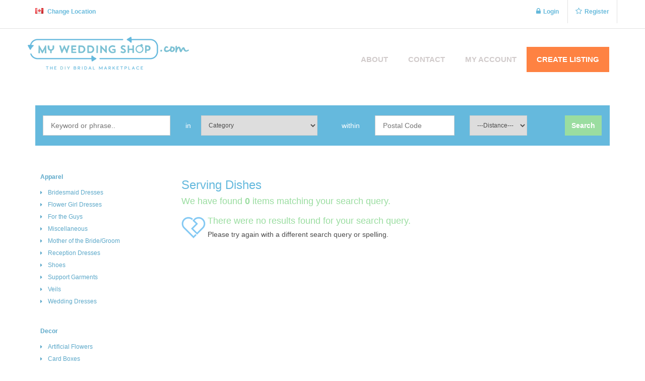

--- FILE ---
content_type: text/html; charset=UTF-8
request_url: https://myweddingshop.com/listing-category/serving-dishes/
body_size: 6146
content:

<!DOCTYPE html>
<html xmlns="http://www.w3.org/1999/xhtml" lang="en-US" prefix="og: http://ogp.me/ns#">
<!--[if lte IE 8 ]><html lang="en" class="ie ie8"><![endif]-->
<!--[if IE 9 ]><html lang="en" class="ie"><![endif]-->
<head>
<meta http-equiv="Content-Type" content="text/html; charset=UTF-8" />
<!--[if IE]><meta http-equiv="X-UA-Compatible" content="IE=edge" /><![endif]-->
 
<title>Serving Dishes Archives - My Wedding Shop My Wedding Shop</title> 

<!-- This site is optimized with the Yoast SEO plugin v8.0 - https://yoast.com/wordpress/plugins/seo/ -->
<link rel="canonical" href="https://myweddingshop.com/listing-category/serving-dishes/" />
<meta property="og:locale" content="en_US" />
<meta property="og:type" content="object" />
<meta property="og:title" content="Serving Dishes Archives - My Wedding Shop" />
<meta property="og:url" content="https://myweddingshop.com/listing-category/serving-dishes/" />
<meta property="og:site_name" content="My Wedding Shop" />
<meta name="twitter:card" content="summary_large_image" />
<meta name="twitter:title" content="Serving Dishes Archives - My Wedding Shop" />
<script type='application/ld+json'>{"@context":"https:\/\/schema.org","@type":"Organization","url":"https:\/\/myweddingshop.com\/","sameAs":[],"@id":"https:\/\/myweddingshop.com\/#organization","name":"My Wedding Shop","logo":"https:\/\/myweddingshop.com\/wp\/wp-content\/uploads\/2017\/04\/my-wedding-shop-logo.png"}</script>
<!-- / Yoast SEO plugin. -->

<meta name="viewport" content="width=device-width, initial-scale=1" /><link rel='dns-prefetch' href='//s.w.org' />
<link rel='stylesheet' id='wc-shortcodes-style-css'  href='https://myweddingshop.com/wp/wp-content/plugins/wc-shortcodes/public/assets/css/style.css?ver=3.42' type='text/css' media='all' />
<link rel='stylesheet' id='wordpresscanvas-font-awesome-css'  href='https://myweddingshop.com/wp/wp-content/plugins/wc-shortcodes/public/assets/css/font-awesome.min.css?ver=4.7.0' type='text/css' media='all' />
<link rel='stylesheet' id='bootstrap-css'  href='https://myweddingshop.com/wp/wp-content/themes/CT/framework/css/css.bootstrap.css?ver=4.9.26' type='text/css' media='all' />
<link rel='stylesheet' id='wlt_core-css'  href='https://myweddingshop.com/wp/wp-content/themes/CT/framework/css/css.core.css?ver=4.9.26' type='text/css' media='all' />
<link rel='stylesheet' id='wlt_core_extra-css'  href='https://myweddingshop.com/wp/wp-content/themes/CT/templates/template_classifieds_theme/style_childtheme.css?ver=4.9.26' type='text/css' media='all' />
<link rel='stylesheet' id='wlt_child-theme1-css'  href='https://myweddingshop.com/wp/wp-content/themes/myweddingshop/style.css?ver=4.9.26' type='text/css' media='all' />
<script>if (document.location.protocol != "https:") {document.location = document.URL.replace(/^http:/i, "https:");}</script><script type='text/javascript' src='https://myweddingshop.com/wp/wp-includes/js/jquery/jquery.js?ver=1.12.4'></script>
<script type='text/javascript' src='https://myweddingshop.com/wp/wp-includes/js/jquery/jquery-migrate.min.js?ver=1.4.1'></script>
<link rel='https://api.w.org/' href='https://myweddingshop.com/wp-json/' />

<style></style> 
<!--[if lt IE 9]>
      <script src="https://oss.maxcdn.com/libs/html5shiv/3.7.0/html5shiv.js"></script>
      <script src="https://oss.maxcdn.com/libs/respond.js/1.4.2/respond.min.js"></script>
<![endif]-->
</head>
 
<body data-rsssl=1 class="archive tax-listing term-serving-dishes term-260 wc-shortcodes-font-awesome-enabled wlt_classifieds_theme core_classifieds_theme innerpage wlt_fullwidth" >

 
<div class="page-wrapper " id="listing_styles">
 
  
     
<div class="header_wrapper">

    <header id="header">
    
        <div class="overlay">
        
        <div id="core_header_navigation" class="hidden-xs">
	<div class="container">
			
	<div class="row"> 	<ul class="nav nav-pills pull-right accountdetails"><li class="hidden-sm hidden-xs"><a href="https://myweddingshop.com/wp/wp-login.php?action=login" class="ua5 ">Login</a></li><li class="hidden-sm hidden-xs"><a href="https://myweddingshop.com/wp/wp-login.php?action=register" class="ua6 ">Register</a></li></ul><div class="navbar-inner"><ul class='nav nav-pills'><li class="MyLocationLi"> 
			
			<a href="#" onclick="GMApMyLocation();" data-toggle="modal" data-target="#MyLocationModal"><div class="flag flag-ca wlt_locationflag"></div> Change Location</a> </li></ul></div>
	
	</div>
	
	</div></div><div id="core_header_wrapper"><div class="container header_style2" id="core_header"><div class="row"><div class="col-md-4 col-sm-12" id="core_logo"><a href="https://myweddingshop.com/" title="My Wedding Shop"><img src='https://myweddingshop.com/wp/wp-content/uploads/2017/03/my-wedding-shop-logo.png' alt='logo' class='img-responsive' /></a></div><div class="col-md-8 col-sm-12">
			<nav class="navbar hidden-xs"><div class="container-fluid"><div class="menu-headernew-container"><ul id="menu-headernew" class="nav navbar-nav"><li  class="menu-item menu-item-type-custom menu-item-object-custom menu-item-has-children dropdown"><a  href="#" class="dropdown-toggle" data-hover="dropdown" data-delay="500" data-close-others="false"><span>About</span></a>
<ul class="dropdown-menu">
	<li  class="menu-item menu-item-type-post_type menu-item-object-page"><a href="https://myweddingshop.com/about/"><span>About</span></a></li>	<li  class="menu-item menu-item-type-post_type menu-item-object-page"><a href="https://myweddingshop.com/about/how-it-works/"><span>How it works</span></a></li>	<li  class="menu-item menu-item-type-post_type menu-item-object-page"><a href="https://myweddingshop.com/about/faq/"><span>FAQ</span></a></li><!--.dropdown-->
</ul>
</li><li  class="menu-item menu-item-type-post_type menu-item-object-page"><a href="https://myweddingshop.com/contact-2/"><span>Contact</span></a></li><li  class="menu-item menu-item-type-post_type menu-item-object-page"><a href="https://myweddingshop.com/my-account/"><span>My Account</span></a></li><li  class="menu-item menu-item-type-post_type menu-item-object-page"><a href="https://myweddingshop.com/add-listing/"><span>Create Listing</span></a></li></ul></div></div></nav></div></div></div></div><!-- [WLT] FRAMRWORK // MOBILE MENU -->
				
		<div class="container-fluid visible-xs" id="core_smallmenu"><div class="row">
			<div id="wlt_smalldevicemenubar">
			<a href="javascript:void(0);" class="b1" data-toggle="collapse" data-target=".wlt_smalldevicemenu">Menu <span class="glyphicon glyphicon-align-justify"></span></a>
			 <div class="wlt_smalldevicemenu collapse"><ul id="menu-headernew-2" class=""><li  class="menu-item menu-item-type-custom menu-item-object-custom menu-item-has-children dropdown"><a href="#"><span>About</span></a>
<ul class="smalldevice_dropmenu">
	<li  class="menu-item menu-item-type-post_type menu-item-object-page"><a href="https://myweddingshop.com/about/"><span>About</span></a></li>	<li  class="menu-item menu-item-type-post_type menu-item-object-page"><a href="https://myweddingshop.com/about/how-it-works/"><span>How it works</span></a></li>	<li  class="menu-item menu-item-type-post_type menu-item-object-page"><a href="https://myweddingshop.com/about/faq/"><span>FAQ</span></a></li><!--.dropdown-->
</ul>
</li><li  class="menu-item menu-item-type-post_type menu-item-object-page"><a href="https://myweddingshop.com/contact-2/"><span>Contact</span></a></li><li  class="menu-item menu-item-type-post_type menu-item-object-page"><a href="https://myweddingshop.com/my-account/"><span>My Account</span></a></li><li  class="menu-item menu-item-type-post_type menu-item-object-page"><a href="https://myweddingshop.com/add-listing/"><span>Create Listing</span></a></li></ul></div>       
			</div>
		</div></div>     
            
        </div>
    
    </header>

	 
</div> 

<div id="core_padding">

	
<div id="main-searchbox">
 
	<div class="row">
    
        <div class="col-md-12">
      
            <form id="site-search" action="https://myweddingshop.com/" method="get">
  
           <h3>What are you looking for? <span style="float:right;" class="hidden-xs">26+ classifieds!</span> </h3>
           
           <div class="row boxme">
            
            <div class="col-md-3">            
            <input type="text" name="s" class="col-md-12" value="" placeholder="Keyword or phrase..">
            </div>            
            <div class="col-md-4">
            
            <span style="float:right;color:#fff;line-height:40px;" class="hidden-xs hidden-sm">within</span>
            
            <span style="float:left;color:#fff;line-height:40px;padding-right:20px;" class="hidden-xs hidden-sm">in</span>
            
            <select name="cat1" class="col-md-8">
            <option value="">Category</option>
					<option value="224" >Apparel</option><option value="232" >Decor</option><option value="238" >Dish &amp; Cookware</option><option value="229" >Jewellery &amp; Accessories</option><option value="244" >Linens</option><option value="246" >Miscellaneous</option>				</select>
            </div> 
            
            <div class="col-md-4">
            	<div class="row">
           			<div class="col-md-6">
                     <input type="text" name="zipcode" class="col-md-12" placeholder="Postal Code" />
                    </div>
                	<div class="col-md-6">
                    <select name='radius' class='span10'>
                    <option value="0">---Distance---</option>
					
					<option value='1'>1 km</option>
					<option value='5'>5 km</option>
					<option value='10'>10 km</option>
					<option value='50'>50 km</option>
					<option value='100'>100 km</option>				</select>	
					
                    </div>
                </div>
            </div> 
            
            <div class="col-md-1" style="margin-left:0px;">
            	<input type="submit" value="Search" class="btn btn-primary">                
            </div> 
           
            
            </div>
            
			<div class="clearfix"></div> 
			</form>
           
           
            
        </div>
        <!--
        
        -->
    </div>
</div>
<div class="clearfix"></div>

    
     
    
        
    <div id="core_padding_inner">

	<div class=" container widecontainer core_section_top_container">
    
     

		<div class="row core_section_top_row wlt_main_2colsleft">
 

 <div id="core_inner_wrap" class="clearfix">   

	 
 		
	
		        
        
<aside class="core_sidebar col-md-3 hidden-sm hidden-xs" id="core_left_column">
        
	 
    <div class='core_widgets_categories_list normallayout'><div class="panel panel-default"><ul class="list-group clearfix"><li class="list-group-item"><a href='https://myweddingshop.com/listing-category/apparel/'> Apparel</a><ul class='list-group clearfix children openall'>
<li class="list-group-item"><a href='https://myweddingshop.com/listing-category/bridesmaid-dresses/'> Bridesmaid Dresses</a></li>
<li class="list-group-item"><a href='https://myweddingshop.com/listing-category/flower-girl-dresses/'> Flower Girl Dresses</a></li>
<li class="list-group-item"><a href='https://myweddingshop.com/listing-category/for-the-guys/'> For the Guys</a></li>
<li class="list-group-item"><a href='https://myweddingshop.com/listing-category/apparel-misc/'> Miscellaneous</a></li>
<li class="list-group-item"><a href='https://myweddingshop.com/listing-category/mother-of-the-bridegroom/'> Mother of the Bride/Groom</a></li>
<li class="list-group-item"><a href='https://myweddingshop.com/listing-category/reception-dresses/'> Reception Dresses</a></li>
<li class="list-group-item"><a href='https://myweddingshop.com/listing-category/shoes/'> Shoes</a></li>
<li class="list-group-item"><a href='https://myweddingshop.com/listing-category/support-garnments/'> Support Garments</a></li>
<li class="list-group-item"><a href='https://myweddingshop.com/listing-category/veils/'> Veils</a></li>
<li class="list-group-item"><a href='https://myweddingshop.com/listing-category/wedding-dresses/'> Wedding Dresses</a></li>
</ul>
</li>
<li class="list-group-item"><a href='https://myweddingshop.com/listing-category/decor/'> Decor</a><ul class='list-group clearfix children openall'>
<li class="list-group-item"><a href='https://myweddingshop.com/listing-category/artificial-flowers/'> Artificial Flowers</a></li>
<li class="list-group-item"><a href='https://myweddingshop.com/listing-category/card-boxes/'> Card Boxes</a></li>
<li class="list-group-item"><a href='https://myweddingshop.com/listing-category/chalkboards/'> Chalkboards</a></li>
<li class="list-group-item"><a href='https://myweddingshop.com/listing-category/flower-stands-vases/'> Flower Stands &amp; Vases / Jars</a></li>
<li class="list-group-item"><a href='https://myweddingshop.com/listing-category/guest-books-pens/'> Guest Books &amp; Pens</a></li>
<li class="list-group-item"><a href='https://myweddingshop.com/listing-category/lighting/'> Lighting</a></li>
<li class="list-group-item"><a href='https://myweddingshop.com/listing-category/mirrors/'> Mirrors</a></li>
<li class="list-group-item"><a href='https://myweddingshop.com/listing-category/decor-misc/'> Miscellaneous</a></li>
<li class="list-group-item"><a href='https://myweddingshop.com/listing-category/seating-charts-table-numbers/'> Seating Charts &amp; Table Numbers</a></li>
<li class="list-group-item"><a href='https://myweddingshop.com/listing-category/signage/'> Signage</a></li>
<li class="list-group-item"><a href='https://myweddingshop.com/listing-category/wedding-arches/'> Wedding Arches</a></li>
</ul>
</li>
<li class="list-group-item"><a href='https://myweddingshop.com/listing-category/dish-cookware/'> Dish &amp; Cookware</a><ul class='list-group clearfix children openall'>
<li class="list-group-item"><a href='https://myweddingshop.com/listing-category/barware-glasses/'> Barware &amp; Glasses</a></li>
<li class="list-group-item"><a href='https://myweddingshop.com/listing-category/buffetware/'> Buffetware</a></li>
<li class="list-group-item"><a href='https://myweddingshop.com/listing-category/dinnerware-cutlery/'> Dinnerware &amp; Cutlery</a></li>
<li class="list-group-item"><a href='https://myweddingshop.com/listing-category/display-cake-stands/'> Display Cake Stands &amp; Knives</a></li>
<li class="list-group-item"><a href='https://myweddingshop.com/listing-category/disposable-items/'> Disposable Items</a></li>
<li class="list-group-item"><a href='https://myweddingshop.com/listing-category/dish-misc/'> Miscellaneous</a></li>
<li class="list-group-item"><a href='https://myweddingshop.com/listing-category/serving-dishes/'> Serving Dishes</a></li>
</ul>
</li>
<li class="list-group-item"><a href='https://myweddingshop.com/listing-category/jewellery-accessories/'> Jewellery &amp; Accessories</a><ul class='list-group clearfix children openall'>
<li class="list-group-item"><a href='https://myweddingshop.com/listing-category/engagement-rings/'> Engagement Rings &amp; Wedding Bands</a></li>
<li class="list-group-item"><a href='https://myweddingshop.com/listing-category/hair-accessories/'> Hair Accessories</a></li>
<li class="list-group-item"><a href='https://myweddingshop.com/listing-category/wedding-jewellery/'> Wedding Jewellery</a></li>
</ul>
</li>
<li class="list-group-item"><a href='https://myweddingshop.com/listing-category/linens/'> Linens</a><ul class='list-group clearfix children openall'>
<li class="list-group-item"><a href='https://myweddingshop.com/listing-category/banquet-chair-covers/'> Banquet Chair Covers &amp; Sashes</a></li>
<li class="list-group-item"><a href='https://myweddingshop.com/listing-category/linens-misc/'> Miscellaneous</a></li>
<li class="list-group-item"><a href='https://myweddingshop.com/listing-category/table-linens-runners-napkins/'> Table Linens / Runners / Napkins</a></li>
</ul>
</li>
<li class="list-group-item"><a href='https://myweddingshop.com/listing-category/miscellaneous/'> Miscellaneous</a><ul class='list-group clearfix children openall'>
<li class="list-group-item"><a href='https://myweddingshop.com/listing-category/cake-toppers/'> Cake Toppers</a></li>
<li class="list-group-item"><a href='https://myweddingshop.com/listing-category/favours/'> Favours</a></li>
<li class="list-group-item"><a href='https://myweddingshop.com/listing-category/flower-baskets/'> Flower Baskets</a></li>
<li class="list-group-item"><a href='https://myweddingshop.com/listing-category/hangers/'> Hangers</a></li>
<li class="list-group-item"><a href='https://myweddingshop.com/listing-category/heaters/'> Heaters</a></li>
<li class="list-group-item"><a href='https://myweddingshop.com/listing-category/invitations-thank-you-cards/'> Invitations / Thank You cards</a></li>
<li class="list-group-item"><a href='https://myweddingshop.com/listing-category/lap-blankets/'> Lap Blankets</a></li>
<li class="list-group-item"><a href='https://myweddingshop.com/listing-category/ring-pillows/'> Ring Pillows</a></li>
<li class="list-group-item"><a href='https://myweddingshop.com/listing-category/stationery-craft-supplies/'> Stationery &amp; Craft Supplies</a></li>
<li class="list-group-item"><a href='https://myweddingshop.com/listing-category/umbrellas/'> Umbrellas</a></li>
<li class="list-group-item"><a href='https://myweddingshop.com/listing-category/uncategorized/'> Uncategorized</a></li>
<li class="list-group-item"><a href='https://myweddingshop.com/listing-category/wedding-planners-books/'> Wedding Planners / Books</a></li>
</ul>
</li>
</ul><div class="clearfix"></div></div></div>             
                
</aside>

 
      
         
	<article class="col-md-820 col-sm-12" id="core_middle_column"><div class="core_middle_wrap"><div id="core_ajax_callback"></div>	
	 
       
		



<div class="taxonomytitle">

    <h1>Serving Dishes</h1>
  
    <h4>We have found <b class='num'>0</b> items matching your search query.</h4>
    
        
     

<div class="clearfix"></div>


 





<div class="searchnoresults">

<i class="fa fa-frown-o" style="font-size:70px; float:left; margin-right:20px; "></i>

<h4>There were no results found for your search query.</h4>

<h5>Please try again with a different search query or spelling.</h5>

<div class="clearfix"></div>

</div>


 	
                
                
       </div></article>
        
 
               
        
          
    
        
    </div>
    
    </div>
    
	</div>

	</div> 

</div>

 

<!-- [WLT] FRAMRWORK // FOOTER -->

<p id="back-top"> <a href="#top"><span></span></a> </p>

<footer id="footer">
	
    <div id="footer_content">
    
        <div class="container">
        
            <div class="row clearfix">
                
                    <div class="col-md-3"><div class="footer-block"><div class="footer-block-title">&nbsp;</div><div class="footer-block-content">			<div class="textwidget"><!-- Begin MailChimp Signup Form -->
<div id="mc_embed_signup">
<form action="https://myweddingshop.us18.list-manage.com/subscribe/post?u=a2228a8e06dab5899698a6864&amp;id=7d3ed07e9c" method="post" id="mc-embedded-subscribe-form" name="mc-embedded-subscribe-form" class="validate" target="_blank" novalidate>
    <div id="mc_embed_signup_scroll">
	<h2>Subscribe to our mailing list</h2>
<div class="mc-field-group">
	<label for="mce-EMAIL">Email Address </label>
	<br><input type="email" value="" name="EMAIL" class="required email" id="mce-EMAIL">
</div>
	<div id="mce-responses">
		<div class="response" id="mce-error-response" style="display:none"></div>
		<div class="response" id="mce-success-response" style="display:none"></div>
	</div>    <!-- real people should not fill this in and expect good things - do not remove this or risk form bot signups-->
    <div style="position: absolute; left: -5000px;" aria-hidden="true"><input type="text" name="b_a2228a8e06dab5899698a6864_7d3ed07e9c" tabindex="-1" value=""></div>
    <br><input type="submit" value="Subscribe" name="subscribe" id="mc-embedded-subscribe" class="button">
    </div>
</form>
</div>

<!--End mc_embed_signup--></div>
		</div></div></div>
                    
                    <div class="col-md-3 hidden-xs"><div class="footer-block"><div class="footer-block-title">&nbsp;</div><div class="footer-block-content">			<div class="textwidget"></div>
		</div></div></div>
                    
                    <div class="col-md-3 hidden-xs"></div>
                    
                                        <div class="col-md-3 hidden-xs"></div>
                                    
            </div>
       
       </div>
   
   </div>
   
   <div id="footer_bottom">
   
   <div class="container">
    
    <div class="row clearfix">
    
    
   	 <div class="pull-left copybit"> © My Wedding Shop 2018 Buy & Sell Wedding Items </div>   
            
            <ul id="menu-footer" class="list-inline pull-left"><li  class="menu-item menu-item-type-post_type menu-item-object-page menu-item-home"><a href="https://myweddingshop.com/"><span>HOME</span></a></li><li  class="menu-item menu-item-type-post_type menu-item-object-page"><a href="https://myweddingshop.com/about/"><span>ABOUT</span></a></li><li  class="menu-item menu-item-type-post_type menu-item-object-page"><a href="https://myweddingshop.com/about/how-it-works/"><span>HOW IT WORKS</span></a></li><li  class="menu-item menu-item-type-post_type menu-item-object-page"><a href="https://myweddingshop.com/about/faq/"><span>FAQ</span></a></li><li  class="menu-item menu-item-type-post_type menu-item-object-page"><a href="https://myweddingshop.com/add-listing/"><span>ADD LISTING</span></a></li><li  class="menu-item menu-item-type-post_type menu-item-object-page"><a href="https://myweddingshop.com/contact-2/"><span>CONTACT</span></a></li><li  class="menu-item menu-item-type-post_type menu-item-object-page"><a href="https://myweddingshop.com/privacy-terms/"><span>Privacy /Terms</span></a></li></ul> 
              
                <ul class='socialicons list-inline pull-right'><li><a href='https://twitter.com/myweddingshop_' class='twitter' rel='nofollow' target='_blank'>
						<i class='fa fa-twitter'></i>
						</a></li><li><a href='https://www.facebook.com/myweddingshop.DIY.Bridal.Marketplace/' class='facebook' rel='nofollow' target='_blank'>
						<i class='fa fa-facebook'></i>
						</a></li><li><a href='https://www.instagram.com/MyWeddingShop.DIY.bridal/' class='linkedin' rel='nofollow' target='_blank'>
						<i class='fa fa-instagram'></i>
						</a></li></ul>        
    </div> 
    
    </div>
    
    </div>

</footer>
<div id="freeow" class="freeow freeow-top-right"></div>
 
 
</div>


 
<div id="core_footer_ajax"></div>
  
    <input type="hidden" value="AIzaSyBkSqAvzAZCWv8Qxefga7BZTukPZBC4GWo" id="newgooglemapsapikey" />
    	<script>
      (function(i,s,o,g,r,a,m){i['GoogleAnalyticsObject']=r;i[r]=i[r]||function(){
      (i[r].q=i[r].q||[]).push(arguments)},i[r].l=1*new Date();a=s.createElement(o),
      m=s.getElementsByTagName(o)[0];a.async=1;a.src=g;m.parentNode.insertBefore(a,m)
      })(window,document,'script','//www.google-analytics.com/analytics.js','ga');
    
      ga('create', 'UA-108534476-1', 'auto');
      ga('send', 'pageview');
    
    </script>
    <script>
jQuery('.wlt_shortcode_contact_button').click(function(event){
if (!jQuery(".logged-in")[0]){
event.stopPropagation();
alert ("Please register and log in to send a message");
}
});
</script>		
 
<!-- My Location Modal -->
<div class="modal fade" id="MyLocationModal" tabindex="-1" role="dialog" aria-hidden="true"><div class="modal-dialog"><div class="modal-content">
<div class="modal-body">	  
	  
	<button type="button" class="close" data-dismiss="modal" aria-hidden="true">&times;</button>
	
	<h3 class="modal-title">Where are you now?</h3>
			
	<p>Set your location by clicking on the map below or typing in your address below.</p>
			
	<hr />
	
	<div id="wlt_google_mylocation_map" style="height:300px; width:100%;"></div>

</div>

<div class="modal-footer">
        
		
	<form method="post" action="#" name="mylocationsform" id="mylocationsform">
	<input type="hidden" name="updatemylocation" value="1" />
	<input type="hidden" name="log" value="" id="mylog" />
	<input type="hidden" name="lat" value="" id="mylat" />
	<input type="hidden" name="country" value="GB" id="myco" />
	<input type="hidden" name="zip" value="" id="myzip" />
				 
				
				<div class="row" id="addressbox">
				
					<div class="col-md-10 col-xs-8">
					
					<input type="text" placeholder="Enter your postal code here." onChange="getAddressLocation(this.value);" name="myaddress" id="myaddress" class="form-control input-lg" tabindex="14" value="">
					
					</div>
					
					<div class="col-md-2 col-xs-4">
					
					<button type="button" class="btn btn-lg">GO</button>
					
					</div>
				
				</div>
				
				<div class="clearfix"></div>		 
				
				<div id="savemylocationbox" style="display:none">
				
				<div style="border-top:1px solid #ddd; padding-top:10px; padding-bottom:10px; margin-top:10px; margin-left:-15px; margin-right:-15px;"></div>
				
				<button class="btn btn-info btn-lg col-md-12" id="updatelocation">Update My Location</button>
				
				</div>
				
		</form>
</div>


    </div>
  </div>
</div>
<script>jQuery(document).ready(function(){ getCurrentLocation() ; });  </script><script type='text/javascript' src='https://myweddingshop.com/wp/wp-includes/js/jquery/ui/core.min.js?ver=1.11.4'></script>
<script type='text/javascript' src='https://myweddingshop.com/wp/wp-includes/js/jquery/ui/widget.min.js?ver=1.11.4'></script>
<script type='text/javascript' src='https://myweddingshop.com/wp/wp-includes/js/jquery/ui/mouse.min.js?ver=1.11.4'></script>
<script type='text/javascript' src='https://myweddingshop.com/wp/wp-includes/js/jquery/ui/draggable.min.js?ver=1.11.4'></script>
<script type='text/javascript' src='https://myweddingshop.com/wp/wp-content/plugins/wlt_builder/assets/js/frontend/frontend.js?ver=4.9.26'></script>
<script type='text/javascript' src='https://myweddingshop.com/wp/wp-includes/js/imagesloaded.min.js?ver=3.2.0'></script>
<script type='text/javascript' src='https://myweddingshop.com/wp/wp-includes/js/masonry.min.js?ver=3.3.2'></script>
<script type='text/javascript' src='https://myweddingshop.com/wp/wp-includes/js/jquery/jquery.masonry.min.js?ver=3.1.2b'></script>
<script type='text/javascript'>
/* <![CDATA[ */
var WCShortcodes = {"ajaxurl":"https:\/\/myweddingshop.com\/wp\/wp-admin\/admin-ajax.php"};
/* ]]> */
</script>
<script type='text/javascript' src='https://myweddingshop.com/wp/wp-content/plugins/wc-shortcodes/public/assets/js/rsvp.js?ver=3.42'></script>
<script type='text/javascript'>
/* <![CDATA[ */
var myweddingshop = {"max_allowed_file_size_in_megabytes":"16"};
/* ]]> */
</script>
<script type='text/javascript' src='https://myweddingshop.com/wp/wp-content/themes/myweddingshop/js/myweddingshop.js?ver=1535126258'></script>
<script type='text/javascript' src='https://myweddingshop.com/wp/wp-includes/js/wp-embed.min.js?ver=4.9.26'></script>
<script type='text/javascript' src='https://myweddingshop.com/wp/wp-content/themes/CT/framework/js/core.ajax.js?ver=4.9.26'></script>
<script type='text/javascript' src='https://myweddingshop.com/wp/wp-content/themes/CT/framework/js/core.jquery.js?ver=4.9.26'></script>

</body> 

</html>


<!-- Page cached by LiteSpeed Cache 6.4.1 on 2026-01-23 03:01:32 -->

--- FILE ---
content_type: text/css
request_url: https://myweddingshop.com/wp/wp-content/themes/myweddingshop/style.css?ver=4.9.26
body_size: 3987
content:
/* 
Theme Name:  My Wedding Shop
Theme URI:   https: //www.myweddingshop.com 
Description:  
Author:     
Author URI:  
Template:    CT
Version:    1.0
Requires: 8.4+
*/
  
body {font-family: 'Open Sans', Arial, sans-serif; color:#4c4c4c; }
#core_body_wrapper { background:#f7fcff; border-top:1px solid #def0fe; }

/* REMOVE ROUNDED CORNERS */ 
* {
  -webkit-border-radius: 0 !important;
     -moz-border-radius: 0 !important;
          border-radius: 0 !important;
} 
a { color:#5ca8c9; }


/*------------------------------------------------------*/
/* GOOGLE FONT
/*------------------------------------------------------*/

h1, h2, h3, h4, h5, h6, #core_menu_wrapper .nav > li > a { }
h1 {color:#65b9dd; font-size:24px;}
h2 {color:#65b9dd; font-size:24px;}
h3 {color:#65b9dd; font-size:18px;}
h4 {color:#9adda0;}
 p,.textwidget, .wlt_shortcode_excerpt {
    padding-bottom: 10px;
    line-height: 26px;
}
li { line-height: 26px; margin-bottom: 10px;}
 
#core_logo { padding:0px; margin:0px; }
#core_logo .main {   font-size:35px; color:#000; }
#core_logo .submain { font-size:13px; margin-top:-5px;  color:#000; }
 
/*------------------------------------------------------*/
/* CORE ADJUSTMENTS
/*------------------------------------------------------*/ 

.core_section_top_container { padding:0px; }
#core_header_navigation .accountdetails .ua1:before {
    font: normal normal normal 14px/1 FontAwesome;
    content: "\f118";
    margin-right: 5px;
} 


/*------------------------------------------------------*/
/* TOP NAVIGATION
/*------------------------------------------------------*/

header, #hometext { background: transparent; } 
#core_header_navigation { font-size: 12px; border-bottom:1px solid #e2e2e2;} 
#core_header_navigation li a, #core_header_navigation .welcometext {
    color: #65b9db;    
    font-weight:bold;
}
a.ua6 {border-left:1px solid #e2e2e2; border-right:1px solid #e2e2e2;}
#core_logo .main, #core_logo img {margin-top: 1em;}
.header_style2 .navbar-nav { background: none;}
.header_style2 .navbar-nav li a {color: #d1cbcb; font-weight:bold;}
.header_style2 .navbar-nav > li:last-child { background: #fe8242;}
.header_style2 .navbar-nav > li:last-child a { color: #fff;}

.home #core_banner { display:none; }

.menuitems { color:#A5A5A5; }
.menuitems .col-md-4 {
    border-left: 1px solid #DEDEDE;
}
/*------------------------------------------------------*/
/* MAIN MENU
/*------------------------------------------------------*/
 
#core_menu_wrapper .navbar-collapse {    border-bottom:0 }
#core_menu_wrapper .navbar-nav > li { }
#core_menu_wrapper .navbar-nav > li a { text-transform:uppercase; color: #2e79b5; line-height:40px; font-size:14px; text-shadow: 1px 1px #fff; }
#core_menu_wrapper .navbar-nav > li a:hover {   }

#core_menu_wrapper .navbar-nav > li.current-menu-item a { font-weight:bold; }
#core_menu_wrapper .navbar-nav > li:first-child { margin-left:-1px }

#core_menu_wrapper .nav > li a:after {
    border-right: 1px solid #ccc;
    height: 20px;
    content: " ";
    display: block;
    padding-left: 20px;
    position: absolute;
    top: 25px;
    right: 0;
}
#core_menu_wrapper .wlt_searchbox { margin-top:12px; }


.wlt_searchbox input { border: 1px solid #9C020F; }
.wlt_searchbox .wlt_button_search { color: #444; }

/*** STYLE 4 */
 .menu_style4 .button { margin-top:12px; 
 
       background: linear-gradient(to bottom, #4490C8 0%,#185480 100%);
	 border: 1px solid #0e0e0e;
 }

.menu_style4 .button .title, #PACKAGEBLOCK .btn-primary {
    background: #5b5b5b;
    background: -moz-linear-gradient(top, #5b5b5b 0%, #383838 100%);
    background: -webkit-gradient(linear, left top, left bottom, color-stop(0%,#5b5b5b), color-stop(100%,#383838));
    background: -webkit-linear-gradient(top, #5b5b5b 0%,#383838 100%);
    background: -o-linear-gradient(top, #5b5b5b 0%,#383838 100%);
    background: -ms-linear-gradient(top, #5b5b5b 0%,#383838 100%);
    background: linear-gradient(to bottom, #5b5b5b 0%,#383838 100%);
   
    -moz-box-shadow: inset 0 1px 0 0 rgba(255,255,255,0.2), 1px 1px 1px rgba(0,0,0,0.1);
    -webkit-box-shadow: inset 0 1px 0 0 rgba(255,255,255,0.2), 1px 1px 1px rgba(0,0,0,0.1);
    box-shadow: inset 0 1px 0 0 rgba(255,255,255,0.2), 1px 1px 1px rgba(0,0,0,0.1);
    text-shadow: -1px -1px 0 #000;
	margin-right:40px; border-right: 1px solid #000;
}
 
.menu_style4 .button .title:after {
	width: 32px;
    content: "\f061";
    font: normal normal normal 14px/1 FontAwesome;
    position: absolute;
    top: 0;
    right: 0;
    height: 50px;
    line-height: 65px;
    font-size: 20px; 
 }
#wlt_smalldevicemenubar a.b1 { background: #65b9dd;}
#wlt_smalldevicemenubar ul li { background: #65b9dd; border-bottom: 1px solid #fff;}
#core_smallmenu {margin-top:1em;}
 
/*------------------------------------------------------*/
/* PANELS & SIDEBAR
/*------------------------------------------------------*/
  
 
.panel-default { }
.panel-default>.panel-heading { 
background:none;
border:0;
font-weight: bold;
color:#65b9dd; font-size:18px;
}
.panel-heading a:hover {text-decoration:none;}
.panel {border:0; box-shadow:none;}
.account_header ul.list-group {  border-right: 0;}
.wlt_builder_category.style4.ex2 .media {  border: 0;}
.media-object { margin: 0 auto;}
#wlt_stepswizard .label-default {display:none;}

.list-group-item { border:0;}
.children .list-group-item { padding:0 15px;}
.panel > ul > li {font-weight:bold; margin-top:1em;}
.panel > ul > li >a  {margin-bottom:.5em;}
.core_widgets_categories_list ul li a { font-size: 12px;}
.list-group-item ul.children {background:none!important;}

#register_box {margin-top:2em;}
 
/*------------------------------------------------------*/
/* SEARCH RESULTS
/*------------------------------------------------------*/

ul.orderby  {display:none;}
.search #core_middle_column, .archive #core_middle_column { padding: 0px;} 
.search .core_middle_wrap, .archive .core_middle_wrap { padding: 20px;}
.wlt_search_results .thumbnail { }
.wlt_search_results.list_style .itemdata {  }
.wlt_search_results.list_style .thumbnail { margin:0px;}
.thumbnail { border:0; }
.thumbnail h4 {text-align:center;}
.wlt_shortcode_hits {display:none;}
.fa-signal {display:none;}
.fa-signal::before {display:none;}

.galleryframe {
border: 1px solid #ddd;
    background: #fff;
}
.wlt_search_results .line1 {
    border-bottom: 1px solid #FFFFFF;
    border-top: 1px solid #E2E2E2;
    margin: 5px 0px 10px 0px;
}

#wlt_google_map { margin-bottom:0px; }
#core_advanced_search_widget_box .panel1 { border:0px; }

/*** FEATURES **/
.wlt_search_results.list_style .itemdata.featured { border:1px solid #860A14; }
.wlt_search_results .itemdata.featured .thumbnail {
  border-color: #D6DBDE;
    BACKGROUND: rgb(234, 247, 255);
    color: #0F76B8;
}
.wlt_search_results .itemdata.featured .wlt_shortcode_instock, .itemdata.featured .wlt_shortcode_category a, .itemdata.featured .wlt_shortcode_price { color:#fff; }
.itemdata.featured h4 a { color:#0F76B8; }
.wlt_search_results .featured .line1 {    border-bottom: 1px solid #AB2631;    border-top: 1px solid #E46570; }

.wlt_search_results.grid_style .wlt_shortcode_price { background:#65b9dd; }
.wlt_search_results.grid_style .wlt_shortcodes_timesince {display: none;}

.shortcode_imageblock-title {background: #9adda0;}
.shortcode_imageblock .price { text-shadow: none;}
.pricesticker {font-size:18px;}
.block-content h5 {font-size:16px; font-weight:bold;}

/*------------------------------------------------------*/
/* BUTTONS
/*------------------------------------------------------*/

.btn-primary {
    color: #fff;
    font-weight:bold;
    background: #9adda0;    
    border: 1px solid #9adda0;   
}

.btn-primary:hover,.btn-primary:active,.btn-primary.active,.btn-primary.disabled,.btn-primary[disabled] {
    color:#fff;
    background-color:#76d17e;
    border:1px solid #76d17e; 
}
.btn-success.active, .btn-success:active, .open > .dropdown-toggle.btn-success {
    color: #fff;
    background-color: #76d17e;
    border-color: #76d17e;
}
.btn-success.active.focus, .btn-success.active:focus, .btn-success.active:hover, .btn-success.focus:active, .btn-success:active:focus, .btn-success:active:hover, .open > .dropdown-toggle.btn-success.focus, .open > .dropdown-toggle.btn-success:focus, .open > .dropdown-toggle.btn-success:hover {
    color: #fff;
    background-color: #6bc674;
    border-color: #6bc674;
}
.label-w {
    background: #fe8242;
}

/*------------------------------------------------------*/
/* BREADCRUMBS
/*------------------------------------------------------*/
 
#core_breadcrumbs {
    border-bottom: 1px dashed #ddd; padding-top: 5px;
}
#core_padding { background:#fff;  padding:20px; padding-top:0px; }
.home #core_padding { background:#fff; }
.breadcrumb>li+li:before {    color: #ddd;    content: "/\00a0"; }

#core_padding { margin: 0 auto; margin-bottom:20px; padding:10px;  }

/*------------------------------------------------------*/
/* FOOTER
/*------------------------------------------------------*/

footer { margin-top: -30px; }
footer, #footer_bottom  {
background-color: #333; color: #bebebe;    
}
#footer_content {  color:#ddd;  padding-top:20px; padding-bottom:20px; }
#footer_bottom {   }
.socialicons li, .socialicons li:hover { background: rgba(8, 8, 8, 0.7);     border: 1px solid #000; }

/*------------------------------------------------------*/
/* HOME
/*------------------------------------------------------*/
 
 .home .tabstyle1 .nav-tabs {   color: #fff;
    background-color: #0F76B8;
    border-color: #0F76B8; 
	 
	}

.home .tabstyle1 .nav-tabs>li a { color:#fff;     text-shadow: 1px 1px #000; }
.home .tabstyle1 .nav-tabs>li.active>a { color:#000; background:#fff;     text-shadow: 1px 1px #fff; }

.tabbox {     background: #fff;
    padding: 10px;
    border: 1px solid #ddd;
 
} 

.owl-item .text h2, .owl-item .text p { color:#fff;     text-shadow: 1px 1px #000; }

 
#hometext h1 { text-transform:uppercase; text-shadow: 1px 1px #003556;  }
#hometext h2 { text-transform:uppercase; }
#hometext p { font-size:16px; }

.home .catstyle5 { background:#fff; border:1px solid #ddd; }
.home .catstyle5 ul li {
 
    min-height: 120px;
}
 .widget-title {
    padding-bottom: 10px;
    margin-bottom: 25px;
    border-style: dashed;
    border-color: #dcdcdc;
    border-width: 0 0 1px 0; font-size: 40px;
}
.widget-title span {
    color: #0F76B8;
} 
 
.nsearchbox {     margin-top: -86px; background: rgba(0, 0, 0, 0.54); margin-left:-20px; margin-right:-20px;  }
.nsearch select, .nsearch input { height:46px; margin-top:0px;  font-size:14px; }
.nsearch input { border:0px; height:44px; padding-left:10px; }
.nsearch .ss { position: relative; border:1px solid #ccc;  background:#fff;   }
.nsearch .sb {
    float: right;
    font-size: 26.24px;
    color: #ccc;
    width: 46px;
    height: 46px;
    line-height: 46px;
    vertical-align: top;
    position: absolute;
    text-align: center;
    top: 0;
    right: 0;
	cursor:pointer;
	border:0px;
	background:transparent;
}
 
.nsearchbox .glyphicon { color:#000; }  

/*hide subcategories*/
.home .wlt_builder_category .list-inline {display:none;}

  
/*------------------------------------------------------*/
/* PACKAGES BLOCK
/*------------------------------------------------------*/
 
.packagesblock { padding:20px;  }
.packagesblock .col-md-3 { padding:0px; }
.packagesblock .panel-default {
    border: 1px solid #D2D2D2;
}
.packagesblock .panel-default>.panel-heading {
    color: #FFFFFF;
 
    background-color: #76d17e;
    border: 1px solid #fff;
    }
	
.packagesblock .panel-body { background:#fff; }	
  #PACKAGEBLOCK .btn-primary { color:#fff; margin-right:0px; }
  

 
/*------------------------------------------------------*/
/* MISC
/*------------------------------------------------------*/
.list-group-item a.pull-right {display:none;}
#wlt_stepswizard .tcbox {line-height:18px; background:none; border:0;} 
#enhancementsblock .alert-success, #wlt_stepswizard .label-default, .packblock.selected .price {
    color: #FFFFFF;
    background-color: #9adda0;
    border-color: #9adda0;
} 
.uploadiconbox div .c1 { background: #9adda0;}
.uploadiconboxform .allowed { float: right; font-size: 24px; text-shadow: none;}
.uploadiconboxform.well {background:none; border:0; box-shadow:none;}

.account_header { background: none; }
#myaccountdataform h4 {display:none;}
/*remove about me from my account */
#myaccountdataform .col-md-12 {display:none;}

#bgp div {display:none;}
.fa-frown-o::before {content: " ";}
.searchnoresults {padding-left:52px; background:url("https://myweddingshop.com/wp/wp-content/themes/myweddingshop/images/broken-heart-icon.png") top left no-repeat;}
.fa-magic:before {content: "";}
/*remove link, camera & search icon from search results list image*/
.overlay-gallery {cursor:auto;}
.overlay-gallery a {display:none;}
.frame:hover .overlay-gallery { background: none;}
#step3 .tcbox input[type=checkbox][disabled] {display:none;}
#step3 #SelCountPre {display:none;}
.uploadiconboxform input.fileinput {color: #fff;
    font-weight: bold;
    background: #9adda0;
    border: 1px solid #9adda0;
    padding:.5em;}
 /* remove search box from Create Listing page */
 .page-template-tpl-add #main-searchbox {display:none;}   
 
 /*remove column from add listing page 
.page-template-tpl-add .adminedit1 {
display:none;
}
.page-template-tpl-add .adminedit2 {
width:80%; margin:0 auto;
}
.page-template-tpl-add .adminedit2.pull-right {
float:none!important;
}
*/
#editlistingbox span {display:none;}
.page-template-tpl-account .listboxes { min-height: 10px;}
.guarantee { margin-left:1em; font-weight:normal; color:#65b9dd; font-size:.85em;}

.adminedit1 .editinfo {display:none;}

.wc-shortcodes-accordion .wc-shortcodes-accordion-trigger { border: 0;}

/*remove website phone country from My Profile (Account)*/
#myaccountdataform .col-md-6:first-of-type .form-group:nth-child(2), #myaccountdataform .col-md-6:first-of-type .form-group:nth-child(3), #myaccountdataform .col-md-6:first-of-type .form-group:nth-child(4) {
display:none;
}

/* =============================================================================
  TOP SEARCH BOX
   ========================================================================== */
   
#site-search {  margin-bottom:0px; border-radius:10px; }
#site-search input, #site-search select { height:40px; }
#site-search select { font-family: 'Open Sans', Arial, sans-serif; font-size: 12px; padding-left: 10px; padding-right: 10px;}
#main-searchbox { max-width:1170px; margin:0 auto; padding:30px; padding-top:25px; position:relative; padding-bottom: 15px; }
.boxme { background: #65b9dd; padding: 20px 10px 20px 0px;} 
#main-searchbox h1 { margin:0px; padding:0px; font-size:30px; font-weight:bold; line-height:40px; margin-bottom:20px; color:#fff; text-shadow: 0 1px 0 #2e79b5; }
#main-searchbox h1 span { background:rgb(103, 160, 89); padding:5px; border-radius:5px; font-size:16px;  }
#main-searchbox h3 { display:none; padding:0px; margin:0px; color:#fff; padding-bottom:15px; }
#main-searchbox h3 span {display:none;}
input, select { border: 1px solid #cfcfcf;}
#ContactForm td {width:50%;}
/*mailchimp*/
footer .footer-block {padding:0;}
#mc_embed_signup h2 {font-size:1.25em; margin-top:0;}
#mc_embed_signup .required {color:#333;}
#mc_embed_signup input {color:#333;}

@media (max-width:990px){
#site-search input, #site-search select { width:100%; text-align:center; }
#core_padding { margin: 0 auto; margin-bottom:0px; border-width: none;-webkit-box-shadow: 0px 0px 0px 0px #D5D5D5;box-shadow: 0px 0px 0px 0px #D5D5D5;padding:15px; padding-top:0px; background:#fff; }
#core_middle_column { margin:0px; padding:0px; }
body { background:#fff; }

}

@media (max-width: 767px) {

.home .media a.hidden-xs {display: block!important;}
.page-template-tpl-add .adminedit2 {
width:100%; 
}
/*remove hamburger icon*/
.glyphicon-align-justify:before {
    content: " ";
}
#footer_bottom .row .pull-right, #footer_bottom .row .pull-left{text-align:center;float:none!important;}

}

.myweddingshop-upload-early-error {
    display: none;
    margin-top: -5px;
    margin-bottom: 15px;
}

body.page-template-tpl-add #fileupload .fileupload-buttonbar button.start {
    /*display: none;*/
}

body.page-template-tpl-add .savebuttonarea:not(.myweddingshop-savebuttonarea) {
    display: none;
}

--- FILE ---
content_type: application/javascript
request_url: https://myweddingshop.com/wp/wp-content/themes/myweddingshop/js/myweddingshop.js?ver=1535126258
body_size: 587
content:
(function( $ ) {

    // Early upload warnings

    var upload_early_error_class = 'myweddingshop-upload-early-error';
    var max_allowed_file_size_in_megabytes = Number( myweddingshop.max_allowed_file_size_in_megabytes );

    bind_add_listing_early_file_warnings_and_scan();

    function bind_add_listing_early_file_warnings_and_scan() {
        if ( ! $( 'body' ).hasClass( 'page-template-tpl-add' ) ) {
            return;
        }

        var add_listing_form = $( '#SUBMISSION_FORM' );
        add_listing_form.on( 'change', '.uploadiconboxform input[type="file"]', function( e ) {
            handle_file_change( this );
        } );
        add_listing_form.find( '.uploadiconboxform input[type="file"]' ).each(function() {
            handle_file_change( this );
        });
    }

    function handle_file_change( form_field ) {
        var jq_form_field = $( form_field );
        var oversize_file_size_in_megabytes = get_oversize_file_size_in_megabytes( form_field );
        if ( oversize_file_size_in_megabytes !== null ) {
            insert_field_error( jq_form_field, oversize_file_size_in_megabytes );
        } else {
            delete_field_error( jq_form_field );
        }
    }

    function get_oversize_file_size_in_megabytes( form_field ) {
        var files = form_field.files;

        if ( ! form_field.files ) {
            return null;
        }

        for ( var i = 0, num_files = files.length; i < num_files; i++ ) {
            var file = files[ i ];

            if ( ! file.size ) {
                continue;
            }

            var size_in_megabytes = Number( ( file.size / 1024 / 1024 ).toFixed( 3 ) );

            if ( size_in_megabytes > max_allowed_file_size_in_megabytes ) {
                return size_in_megabytes;
            }
        }

        return null;
    }

    function insert_field_error( jq_form_field, file_size_in_megabytes ) {
        if ( field_has_error( jq_form_field ) ) {
            return;
        }

        jq_form_field.after( '<div class="' + upload_early_error_class + ' alert alert-warning">'
            + '<strong>Warning:</strong> It looks like the file you are trying to upload exceeds the'
            + ' maximum allowed file size of ' + max_allowed_file_size_in_megabytes + 'MB (your file has'
            + ' ' + file_size_in_megabytes + 'MB). Please reduce the size of your file or upload a smaller attachment.'
            + '</div>' );

        get_error_container_for_field( jq_form_field ).slideDown();
    }

    function delete_field_error( jq_form_field ) {
        if ( ! field_has_error( jq_form_field ) ) {
            return;
        }

        get_error_container_for_field( jq_form_field ).slideUp( 300, function() {
            $( this ).remove();
        } );
    }

    function field_has_error( jq_form_field ) {
        return get_error_container_for_field( jq_form_field ).length !== 0;
    }

    function get_error_container_for_field( jq_form_field ) {
        return jq_form_field.siblings( '.' + upload_early_error_class );
    }

    // Bottom submission button

    bind_bottom_submission_button();

    function bind_bottom_submission_button() {
        if ( ! $( 'body' ).hasClass( 'page-template-tpl-add' ) ) {
            return;
        }

        $( '#myweddingshop-MainSaveBtn' ).on( 'click', function(e) {
            $( '#MainSaveBtn' ).click();
        } );
    }

})( jQuery );

--- FILE ---
content_type: text/plain
request_url: https://www.google-analytics.com/j/collect?v=1&_v=j102&a=1630188233&t=pageview&_s=1&dl=https%3A%2F%2Fmyweddingshop.com%2Flisting-category%2Fserving-dishes%2F&ul=en-us%40posix&dt=Serving%20Dishes%20Archives%20-%20My%20Wedding%20Shop%20My%20Wedding%20Shop&sr=1280x720&vp=1280x720&_u=IEBAAEABAAAAACAAI~&jid=2090968201&gjid=819807578&cid=1593214886.1769194894&tid=UA-108534476-1&_gid=1523109088.1769194894&_r=1&_slc=1&z=240021834
body_size: -451
content:
2,cG-SXV1XE236G